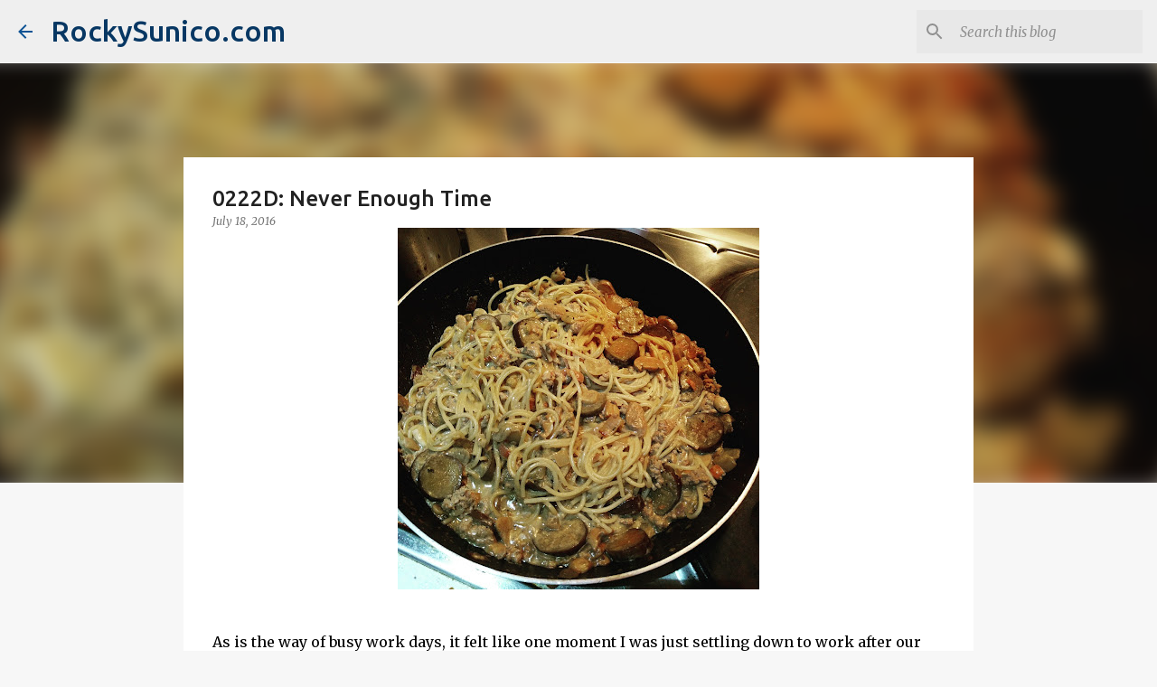

--- FILE ---
content_type: text/html; charset=utf-8
request_url: https://www.google.com/recaptcha/api2/aframe
body_size: 268
content:
<!DOCTYPE HTML><html><head><meta http-equiv="content-type" content="text/html; charset=UTF-8"></head><body><script nonce="yj-VgIqjIHY_0kBA8Bs9Fw">/** Anti-fraud and anti-abuse applications only. See google.com/recaptcha */ try{var clients={'sodar':'https://pagead2.googlesyndication.com/pagead/sodar?'};window.addEventListener("message",function(a){try{if(a.source===window.parent){var b=JSON.parse(a.data);var c=clients[b['id']];if(c){var d=document.createElement('img');d.src=c+b['params']+'&rc='+(localStorage.getItem("rc::a")?sessionStorage.getItem("rc::b"):"");window.document.body.appendChild(d);sessionStorage.setItem("rc::e",parseInt(sessionStorage.getItem("rc::e")||0)+1);localStorage.setItem("rc::h",'1769012950019');}}}catch(b){}});window.parent.postMessage("_grecaptcha_ready", "*");}catch(b){}</script></body></html>